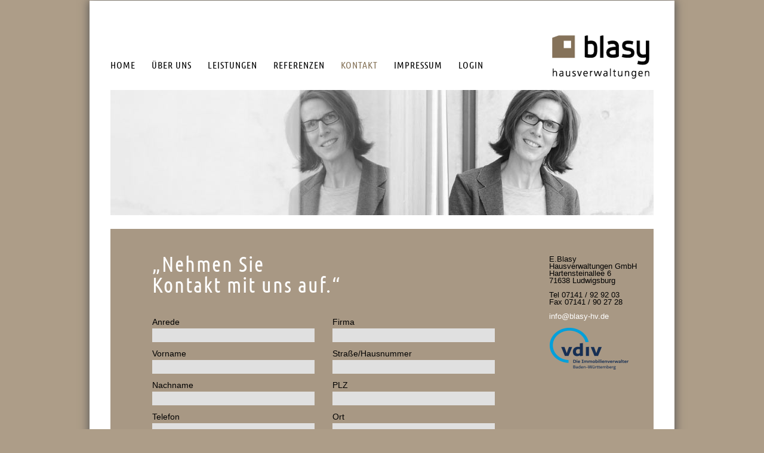

--- FILE ---
content_type: text/html
request_url: https://www.blasy-hv.de/kontakt
body_size: 1711
content:
<!DOCTYPE html>
<html lang="de">
<head>
	<title>Blasy Hausverwaltungen</title>
	<meta http-equiv="Content-type" content="text/html; charset=utf-8" />
	<meta name="viewport" content="width=device-width, initial-scale=1, maximum-scale=1"> 
	<link rel="shortcut icon" href="./favicon.ico" />
	<link rel="stylesheet" type="text/css" href="./style.css" />
<link rel="stylesheet" type="text/css" href="./lightbox/css/lb.css" />
	<script type="text/javascript" src="https://code.jquery.com/jquery-1.10.1.min.js"></script>
	<script type="text/javascript" src="./js/matchMedia.js"></script>
	<script type="text/javascript" src="./js/matchMedia.addListener.js"></script>
	<script type="text/javascript" src="./js/top-navi.js"></script>










</head>
<body >



<div id="wrapper" class="row" >
	<div id="header" >
		<a href="./index.php" id="logo" ></a>

		<div id="burger" > 
			<button type="button" aria-label="Toggle Navigation" class="lines-button x">
    	  		<span class="lines"></span>
			</button>
    	</div>

		<ul id="navi" >
			<li><a href="https://www.blasy-hv.de/home"       >Home</a></li> 
			<li><a href="https://www.blasy-hv.de/about"     >Über Uns</a></li>
			<li><a href="https://www.blasy-hv.de/leistung"  >Leistungen</a></li>
			<li><a href="https://www.blasy-hv.de/referenz"  >Referenzen</a></li>
			<li><a href="https://www.blasy-hv.de/kontakt"   class="aktiv" >Kontakt</a></li>
			<li><a href="https://www.blasy-hv.de/impressum" >Impressum</a></li>
			<li><a href="https://blasy-hv.etg24.de/" target="_blank" >Login</a></li>
		</ul>
	</div>

	<div id="image" style="background-image:url('./layout/bg05.jpg')" ></div>


	<div id="content" class="" >
	<div class="c19" id="main" >
			

<h1>„Nehmen Sie  <br />
Kontakt mit uns auf.“</h1>
<form action="https://blasy-hv.de/mailer1214.php"  name="kontaktform" id="f1" method="post">
	<div class="c12 formDiv" >
		
	
	<fieldset>
		<label>Anrede</label><input name="anrede" type="text"  /><br />
		<label>Vorname </label><input name="vname" type="text"  /><br />
		<label>Nachname </label><input name="name" type="text"  /><br />
		<label>Telefon </label><input name="tel" type="text"  /><br />
		<label>Telefax</label><input name="fax" type="text" /><br />
		<label>E-Mail *</label><input name="mail" type="text"  /><br />
	</fieldset>

	</div>
	<div class="c12 formDiv" >
	<fieldset>
		<label>Firma</label><input name="firma" type="text"  /><br />
		<label>Straße/Hausnummer</label><input name="str" type="text" /><br />
		<label>PLZ</label><input name="plz" type="text"  /><br />
		<label>Ort</label><input name="ort" type="text"  /><br />
		<label>*Pflichtfelder</label><br />
		<div class="datenschutz1">
	<input type="checkbox" name="datenverarbeitung"  />
	<div>Ich habe die <a href="https://blasy-hv.de/datenschutz" >Datenschutzerklärung</a> zur Kenntnis genommen. Ich stimme zu, dass meine Angaben und Daten zur Beantwortung meiner Anfrage elektronisch erhoben und gespeichert werden.  Hinweis: Sie können Ihre Einwilligung jederzeit für die Zukunft per E-Mail an info@blasy-hv.de widerrufen.</div> 
</div>

	</fieldset>
	</div>
	<div  class="clear" >
		
	</div>
	

		<label>Ihre Nachricht</label><textarea name="nachricht"></textarea><br />
		
		<input name="reset" type="reset" class="black" value="&lt; Nachricht zurücksetzen" />
		<input name="Senden" type="submit" value="&gt; Nachricht senden" />
</form><br /><br />

<div id="result"></div>

		</div>


			<div class="c5" id="right">
			<p>
			E.Blasy<br />
			Hausverwaltungen GmbH <br />
			Hartensteinallee 6<br />
			71638 Ludwigsburg<br /><br />
			Tel 07141 / 92 92 03<br />
			Fax 07141 / 90 27 28<br /><br />
			<a href="mailto:info@blasy-hv.de" >info@blasy-hv.de</a><br /><br />
									<a href="https://www.vdiv.de" target="_blank"><img src="./layout/hd.png" alt="" /></a>
			</p>
		</div>
		<div  class="clear" ></div>
		
	</div>
	


</div>
	<div  class="row datenschutz" ><a href="https://www.blasy-hv.de/datenschutz" class="black">Datenschutzerklärung</a></div>





<script type="text/javascript" >

jQuery(document).ready(function ($) {
			//url: "http://www.blasy-hv.de/test2/mailer1214.php",
								
	$('#f1').attr('action', '');
	$("#f1").submit(function(event) {
		event.preventDefault();
		
		var str = $(this).serialize();
			//	alert('msg');
		$.ajax({
			type: "POST",
			url: "https://blasy-hv.de/mailer1214.php",
			data: str,
			success: function(msg){

			//	$("#result").ajaxComplete(function(){
					var result = msg;
					$('#result').html(result).show();
					$("body").click(function(){
					$('#result').html(result).hide();
				});
					
			//});  // ajaxCompolete ende
			} // success ende
		}); //ajax ende
		return false;
	}); // submit ende
	});		
</script>




</body></html>

--- FILE ---
content_type: text/css
request_url: https://www.blasy-hv.de/style.css
body_size: -44
content:
/*
Theme Name: Lotter Theme
Theme URI: http://www.th3design.de
Description: Lotter Theme
Version: 1.0
Author: Nikolai Selders
Author URI: http://www.th3design.de

*/
 

@import url("./css/grid24.css");
@import url("./css/navi.css");
@import url("./css/main.css");
@import url("./css/responsive.css");


--- FILE ---
content_type: text/css
request_url: https://www.blasy-hv.de/css/grid24.css
body_size: 1320
content:
/*
Name: NudeGrid
Description: Simple css-grid for easy wireframing 
Version: 0.4
Author: Nikolai Selders
Author URI: http://www.th3design.de
*/







  /*Reset*/
*{ margin:0; padding:0; border:0;  outline:0;  }
article,aside,details,figcaption,figure,footer,header,hgroup,menu,nav,section{ display:block; }
html {
  box-sizing: border-box;
  height: 100%; 
}
body {
  height: 100%;
  background: #fff;
  color: #000;
  font-family: 'osr', sans-serif;
  -webkit-font-smoothing: antialiased; 
  -moz-osx-font-smoothing: grayscale;
  font-weight: normal;
  font-style: normal;
  line-height: 1;
  position: relative;
  cursor: default; 
  overflow-y: scroll;
  border-top: 1px  solid rgba(255,255,255,0.0);
}

a {  background-color: transparent; }
img { -ms-interpolation-mode: bicubic; }



button::-moz-focus-inner {
  border: 0;
}


table {
    border-collapse: collapse;
    border-spacing: 0;
}


a, p, h1, h2, h3, h4, h5, h6, span, li, nav, td { 
    -webkit-font-smoothing: antialiased; 
    -moz-osx-font-smoothing: grayscale;
    font-weight: normal;
    -ms-text-size-adjust: 100%; 
    -webkit-text-size-adjust: 100%; 
    text-rendering: optimizeLegibility; 
}


*, *:before, *:after {
  /*the html-Element gets the   box-sizing: border-box; and now all Childs get the same border-box*/
  box-sizing: inherit;
}

.row:after, .clear { clear: both; }

.row, .row-full-width, div, nav, section, article {
  *zoom: 1; 
}


.row {
  position: relative;
  width: 100%;
  margin: 0 auto;
  /*max-width: 62.2em;*/
  /*max-width: 71.5em;*/
  /*max-width: 67em;*/
  max-width: 980px;
}


.row-full-width {
  position: relative;
  margin: 0 auto;
  width: 100%;
  max-width: 100%;
}


.row:before, .row:after, .row-full-width:before, .row-full-width:after {
  content: "";
  display: table; 
}

.row .row, .row-full-width .row{
  width: auto;

}




.c1, .c2, .c3, .c4, .quarter, .c5, .c6, .c7, .c8, .half, .fifth, .c9, .c10, .c11, .c12, .c13, .c14, .c15, .c16, .c17, .c18, .c19, .c20, .c21, .c22, .c23, .c24, .third, .two-third, .full{
  position: relative;
  width: 100%;
  float: left; 
  display: block;
}



.c1m, .c2m, .c3m, .c4m, .quarterm, .c5m, .c6m, .c7m, .c8m, .halfm, .fifthm, .c9m, .c10m, .c11m, .c12m, .c13m, .c14m, .c15m, .c16m, .c17m, .c18m, .c19m, .c20m, .c21m, .c22m, .c23m, .c24m, .thirdm, .two-thirdm, .fullm {
  position: relative;
  width: 100%;
  float: left; 
  display: block;
  margin-right: 9px;
}



/* 24 x Grid */
.c1{           width: 4.164%;  }
.c2{           width: 8.332%;  }
.c3{           width: 12.49%;  }
.c4{           width: 16.65%;  }
.c5{           width: 20.83%;  }
.c6{           width: 24.97%;  }
.c7{           width: 29.16%;  }
.c8{           width: 33.332%; }
.c9{           width: 37.492%; }
.c10{          width: 41.662%; }
.c11{          width: 45.832%; }
.c12{          width: 49.968%; }
.c13{          width: 54.16%;  }
.c14{          width: 58.33%;  }
.c15{          width: 62.49%;  }
.c16{          width: 66.662%; }
.c17{          width: 70.83%;  }
.c18{          width: 74.99%;  }
.c19{          width: 79.16%;  }
.c20{          width: 83.33%;  }
.c21{          width: 87.49%;  }
.c22{          width: 91.66%;  }
.c23{          width: 95.83%;  }
.c24{          width: 100%;    }
.full{         width: 100%;    }
.half{         width: 50%;     }
.third{        width: 33.332%; }
.two-third{    width: 66.662%; }
.quarter{      width: 25%;     }
.fifth{        width: 20%;     }



/* 24 x Grid with Margin-Right*/
.c1m{            width: calc( 4.164% -    9px);   }
.c2m{            width: calc( 8.332% -    9px);   }
.c3m{            width: calc( 12.49% -    9px);   }
.c4m{            width: calc( 16.65% -    9px);   }
.c5m{            width: calc( 20.83% -    9px);   }
.c6m{            width: calc( 24.97% -    9px);   }
.c7m{            width: calc( 29.16% -    9px);   }
.c8m{            width: calc( 33.332% -   9px);   }
.c9m{            width: calc( 37.492% -   9px);   }
.c10m{           width: calc( 41.662% -   9px);   }
.c11m{           width: calc( 45.832% -   9px);   }
.c12m{           width: calc( 49.968% -   9px);   }
.c13m{           width: calc( 54.16% -    9px);   }
.c14m{           width: calc( 58.33% -    9px);   }
.c15m{           width: calc( 62.49% -    9px);   }
.c16m{           width: calc( 66.662% -   9px);   }
.c17m{           width: calc( 70.83% -    9px);   }
.c18m{           width: calc( 74.99% -    9px);   }
.c19m{           width: calc( 79.16% -    9px);   }
.c20m{           width: calc( 83.33% -    9px);   }
.c21m{           width: calc( 87.49% -    9px);   }
.c22m{           width: calc( 91.66% -    9px);   }
.c23m{           width: calc( 95.83% -    9px);   }
.c24m{           width: calc( 100% -      9px);   }
.fullm{          width: calc( 100% -      9px);   }
.halfm{          width: calc( 50% -       9px);   }
.thirdm{         width: calc( 33.332% -   9px);   }
.two-thirdm{     width:  calc( 66.662% -  9px);   }
.quarterm{       width:  calc( 25% -      9px);   }
.fifthm{         width:  calc( 20% -      9px);   }





/*.gap{ padding: 0 40px;}*/

.center{
  position: relative;
  margin-left: auto;
  margin-right: auto;
  float: none !important; 
}


.text-center{
  text-align: center;
}


.fl{ float: left; }
.fr{ float: right; }


.fb *{ border: 1px solid #ff00ff; }



.alignleft {
  display: inline;
  float: left;
  margin-right: 2.4em;
  margin-bottom: 1em;
  margin-top: 5px;
  width: 284px;
}

.alignright {
  display: inline;
  float: right;
  margin-left: 2.4em;
  margin-bottom: 1em;
  margin-top: 5px;
  width: 284px;
}

.aligncenter {
  clear: both;
  display: block;
  margin-left: auto;
  margin-right: auto;
}


--- FILE ---
content_type: text/css
request_url: https://www.blasy-hv.de/css/navi.css
body_size: 249
content:








/*####################  BURGER START  ########################*/


#burger{
	display: none;
	position: absolute;
	left: 30px;
	top: 62px;
/*	width: 60px;
	height: 50px;*/
	z-index: 1000;
	cursor: pointer;
	


}


button {
  border: none;
  background: none;
}

button span {
  display: block;
}


.lines-button {
  padding: 1.2em 0 1.2em 0.2em ;
  transition: .3s;
  cursor: pointer;
  user-select: none;
  border-radius: 0.57143em;
}

.lines {
  display: inline-block;
  width: 3em;
  height: 0.4em;
  background: #ad9d88;
  border-radius: 0.3em;
  transition: 0.3s;
  position: relative;
}

.lines:before, .lines:after {
  display: inline-block;
  width: 3em;
  height: 0.4em;
  background: #ad9d88;
  border-radius: 0.3em;
  transition: 0.3s;
  position: absolute;
  left: 0;
  content: '';
  -webkit-transform-origin: 0.3em center;
  transform-origin: 0.3em center;
}


.lines:before {
  top: 0.74em;
}
.lines:after {
  top: -0.74em;
}

.lines-button.close {
  -webkit-transform: scale3d(0.8, 0.8, 0.8);
  transform: scale3d(0.8, 0.8, 0.8);
}

.lines-button.x.close .lines {
  background: transparent;
}
.lines-button.x.close .lines:before, .lines-button.x.close .lines:after {
  -webkit-transform-origin: 50% 50%;
  transform-origin: 50% 50%;
  top: 0;
  width: 3.7em;
	background: #ad9d88;
}
.lines-button.x.close .lines:before {
  -webkit-transform: rotate3d(0, 0, 1, 45deg);
  transform: rotate3d(0, 0, 1, 45deg);
}
.lines-button.x.close .lines:after {
  -webkit-transform: rotate3d(0, 0, 1, -45deg);
  transform: rotate3d(0, 0, 1, -45deg);
}



/*####################  BURGER ENDE   ########################*/



--- FILE ---
content_type: text/css
request_url: https://www.blasy-hv.de/css/main.css
body_size: 892
content:


@font-face {
    font-family: 'ubuntulight';
    src: url('../font/ubuntu-l-webfont.eot');
    src: url('../font/ubuntu-l-webfont.eot?#iefix') format('embedded-opentype'),
         url('../font/ubuntu-l-webfont.woff') format('woff'),
         url('../font/ubuntu-l-webfont.ttf') format('truetype'),
         url('../font/ubuntu-l-webfont.svg#ubuntulight') format('svg');
    font-weight: normal;
    font-style: normal;

}



@font-face {
    font-family: 'ubuntu';
    src: url('../font/ubuntu-r-webfont.eot');
    src: url('../font/ubuntu-r-webfont.eot?#iefix') format('embedded-opentype'),
         url('../font/ubuntu-r-webfont.woff') format('woff'),
         url('../font/ubuntu-r-webfont.ttf') format('truetype'),
         url('../font/ubuntu-r-webfont.svg#ubuntulight') format('svg');
    font-weight: normal;
    font-style: normal;

}


@font-face {
    font-family: 'ubuntucon';
    src: url('../font/ubuntu-c-webfont.eot');
    src: url('../font/ubuntu-c-webfont.eot?#iefix') format('embedded-opentype'),
         url('../font/ubuntu-c-webfont.woff') format('woff'),
         url('../font/ubuntu-c-webfont.ttf') format('truetype'),
         url('../font/ubuntu-c-webfont.svg#ubuntulight') format('svg');
    font-weight: normal;
    font-style: normal;

}



 body{
 	background-color: #ad9d88;
	color: #000000;
 }





#wrapper{
	background-color: #ffffff;
	-webkit-box-shadow:  0px 0px 15px 1px #555555;
	-moz-box-shadow:  0px 0px 15px 1px #555555;
	box-shadow:  0px 0px 15px 1px #555555; 
	
}


#header{
	height:150px;
	margin:0 35px;
}

#logo{
	position: absolute;
	display: block;
	top:44px;
	right:34px;
	width: 179px;
	height: 105px;
	background: transparent url('../layout/logo.png') no-repeat 0 0;
	-webkit-background-size: cover;
	-moz-background-size: cover;
	-o-background-size: cover;
	background-size: cover;
	background-repeat: no-repeat;
	background-position: center;
	
}


#navi{
	float: left;
	position: relative;
	top:101px;
	list-style:none;
	text-transform: uppercase;
	font-family: 'ubuntucon', Arial, sans-serif;
}


#navi li{
	float: left;
	margin:0 27px 0 0;
}

#navi li a{
	text-decoration: none;
	color: #000000;
	letter-spacing: 1px;
}



#navi li a:hover, #navi li .aktiv{
	text-decoration: none;
	color: #857257;
	background-color: #fff
}





#image{
	margin:0 35px 23px 35px;
	height:210px;
	background-image: url('../layout/bg01.jpg');
	-webkit-background-size: cover;
	-moz-background-size: cover;
	-o-background-size: cover;
	background-size: cover;
	background-repeat: no-repeat;
	background-position: center;
}





#content{
	position: relative;
	width: calc(100% -70px );
	margin:0 35px 90px 35px;
	background-color: #a89884;
	padding:45px 0 0px 70px;
}










#main{
	padding:0 60px 45px 0 ;

}

#main p{
	line-height: 1.4em;
	font-size: 0.9em;
	margin:1em 0 0 0;
}

#main ul{
	margin: 0 0 0 20px;
	font-size: 0.9em;
}


#main span{
	display: block;
	float: left;
}

#right{
	float: left;
	font-size: 0.8em;
}


span{
	display: inline-block;
	width: 35%;
}

h1{
	font-family: 'ubuntucon', Arial, sans-serif;
	font-weight: normal;
	font-size: 2.2em;
	letter-spacing: 2px;
	color: #ffffff;
	margin:-2px 0 33px 0;
}


a{
	text-decoration: none;
	color: #fff;
}


a:hover{
	text-decoration: underline;
	color: #fff;
}











/* ################### Formular CSS ################# */




 label{
	display: block;
	width:100%;
	font-size:0.9em;
	line-height:1.5em;
}

fieldset{
	width:100%;
	margin:0 30px 0 0;
	float: left;

}

input{
	width:90%;
	height:23px;
	margin:0 0 9px 0;
	border: 0px solid #242424;
	background-color: #e0e0e0;

}

input[type='checkbox']{
	width:23px;
	height:20px;
	margin:0 3px 10px -1px;
	float: left;
	border: 0px solid #242424;
}


textarea{
	width:100%;
	height:150px;
	margin:0 0 10px 0;
	border: 0px solid #242424;
	background-color: #e0e0e0;

}



input[type='submit']{
	width:200px;
	height:20px;
	margin:0 0 10px 0;
	float: left;
	border: 0px solid #242424;
	background-color: transparent;
	color: #fff;
	text-align: left;
	cursor: pointer;
	font: normal 14px Arial,  sans-serif;

}




input[type='reset']{
	width:200px;
	height:20px;
	margin:0 0 10px 0;
	float: left;
	cursor: pointer;
	border: 0px solid #242424;
	background-color: transparent;
	color: #fff;
	text-align: left;
	font: normal 14px Arial,  sans-serif;

}


.datenschutz1 input[type="checkbox"]{
	width: 20px;
	height: 20px;
	float: left;
	margin-right: 10px;
}


.datenschutz1 div{
display: block;
font-size: 0.8em;
margin-left: 30px;
}




.black{
	color: #000!important;
}




.datenschutz a{
	display: block;
	margin: 10px 38px;

	float: right;
}










--- FILE ---
content_type: text/css
request_url: https://www.blasy-hv.de/css/responsive.css
body_size: 422
content:

/* Hier wird der 20px Rahmen erzeugt bei schmaleren Screens*/
@media screen and (max-width: 1029px) {

	#wrapper{
		width: calc(100% - 40px);
		margin-left:20px;
		margin-right:20px;
	}


}



/* Stufe 1 kleiner Monitor*/
@media screen and (max-width: 950px) {


	#logo{
	width: 140px;
	height: 80px;
	}
	
	


	#burger{ display: block; }


	#navi{ 
		position: absolute;
		z-index: 1000;
		top:120px;
		width: 50%;
		min-width: 300px;
		overflow-y: auto;
		height: calc(100% - 140px );
		display: none; 
		background-color: #ad9d88;
		padding-top: 0px;
		float: none;
		list-style:none;
		margin: 0;	
		-webkit-box-shadow:  0px 0px 12px 0px rgba(168,152,132, 0.5);
		-moz-box-shadow:  0px 0px 12px 0px rgba(168,152,132, 0.5);
		box-shadow:  0px 0px 12px 0px rgba(168,152,132, 0.5); 
				

	}


	#navi  > li {
		display:block;
		float: none;
		padding: 0;
		width: 100%;
	}

	#navi  > li > a{
		display: block;
		padding: 14px 0px;
		text-align: center;
		color: #fff;
	}





#main{
	width: 100%;

}

#right{
	width: 100%;
	margin-bottom: 50px;
}


	.formDiv input{
		width: 80%;
	}



}/* Stufe 1 kleiner Monitor ENDE*/








@media screen and (max-width: 800px) {


	#image{
		margin:0 35px 23px 35px;
		height:170px;
		background-position: left;
	}


	.formDiv{
		width: 100%;
	}

	.formDiv input{
		width: 100%;
	}



}


@media screen and (max-width: 600px) {


	#image{	display: none; }


	#content{
	width: calc(100% -30px );
	margin:0 15px 90px 15px;
	padding:40px 0 0px 20px;
}




#main{
	padding:0 20px 45px 0 ;

}




	h1{

	font-size: 1.8em;
	letter-spacing: 1px;

}




}

--- FILE ---
content_type: application/javascript
request_url: https://www.blasy-hv.de/js/top-navi.js
body_size: 119
content:
jQuery(document).ready(function ($) {

  var open = false;
  var breakePoint = '950px';
  var naviResetter = function(){
		if (window.matchMedia("(min-width: 950px)").matches) {
 			$('#navi').fadeIn();
 			$('#burger button').removeClass('close');
    	$('#navi').removeClass('reponsiveMenu');
 			open = false;
		}else{
			$('#burger button').removeClass('close');
      $('#navi').removeClass('reponsiveMenu');
			$('#navi').hide();
 			open = false;
		}
  }

	$(window).resize(function () { 
			naviResetter();
	 });



$('#burger').click(function(event){
	 event.preventDefault();
	 	

	    if(!open){

        	$('#burger button').addClass('close');
        	$('#navi').addClass('reponsiveMenu');
        	$('#navi').fadeIn();
        	open = true;
        }
        else{
        	$('.navContainer').css({'height': 'auto'});
          	$('#burger button').removeClass('close');
          	// $('#burger ').removeClass('x1');
          	$('#navi').fadeOut();
          	open = false;
        }
});







});